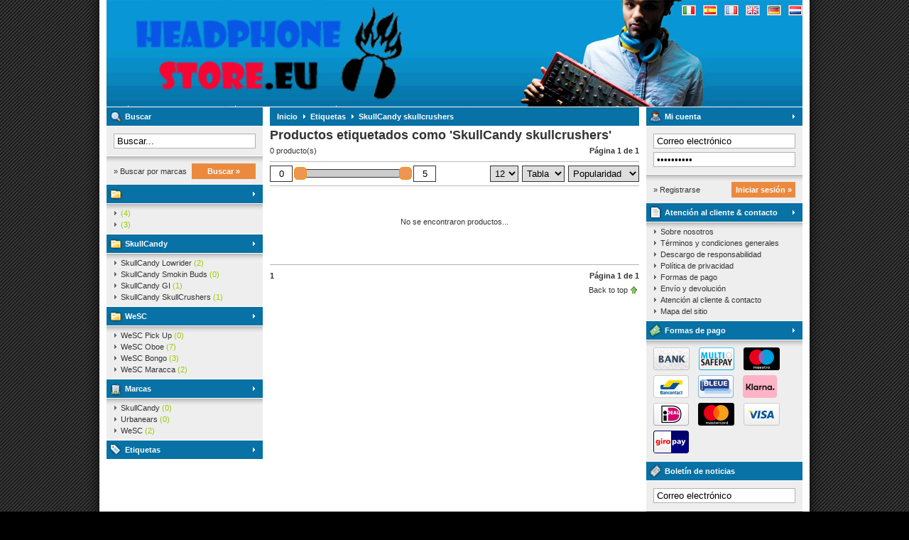

--- FILE ---
content_type: text/html;charset=utf-8
request_url: https://www.headphonestore.eu/es/tags/skullcandy-skullcrushers/
body_size: 4079
content:
<!DOCTYPE html>
<html lang="es">
  <head>
    <meta charset="utf-8"/>
<!-- [START] 'blocks/head.rain' -->
<!--

  (c) 2008-2026 Lightspeed Netherlands B.V.
  http://www.lightspeedhq.com
  Generated: 18-01-2026 @ 08:30:38

-->
<link rel="canonical" href="https://www.headphonestore.eu/es/tags/skullcandy-skullcrushers/"/>
<link rel="alternate" href="https://www.headphonestore.eu/es/index.rss" type="application/rss+xml" title="Nuevos productos"/>
<meta name="robots" content="noodp,noydir"/>
<meta name="google-site-verification" content="2HWczfYOgTJ5juFZbux0ziUym6lAj90HoKT3BAeZGcw"/>
<meta property="og:url" content="https://www.headphonestore.eu/es/tags/skullcandy-skullcrushers/?source=facebook"/>
<meta property="og:site_name" content="Headphonestore.eu"/>
<meta property="og:title" content="SkullCandy skullcrushers"/>
<meta property="og:description" content="En Headphonestore.eu encontrar todo cool y de moda marcas auriculares en 1 tienda! Candy Skull, wesc, oídos Urbano y mucho más! ¿Está buscando un audífono"/>
<!--[if lt IE 9]>
<script src="https://cdn.webshopapp.com/assets/html5shiv.js?2025-02-20"></script>
<![endif]-->
<!-- [END] 'blocks/head.rain' -->
    <title>SkullCandy skullcrushers - Headphonestore.eu</title>
    <meta name="description" content="En Headphonestore.eu encontrar todo cool y de moda marcas auriculares en 1 tienda! Candy Skull, wesc, oídos Urbano y mucho más! ¿Está buscando un audífono" />
    <meta name="keywords" content="SkullCandy, skullcrushers, Auriculares, skullcandy Auriculares, Skullcandystore, Skullcandy, Headphone, Headphones, skullcandy Agent, skullcandy SK Pro, Skullcrushers, skullcandy TI, skullcandy Lowrider, skullcandy GI, skullcandy TI, skullcandy Hesh" />
    <meta name="viewport" content="width=1024" />
    <link rel="shortcut icon" href="https://cdn.webshopapp.com/shops/1932/themes/1/assets/favicon.ico?20190204115152" type="image/x-icon" />
    <link href="https://cdn.webshopapp.com/assets/jquery-fancybox-1-3-4.css?2025-02-20" rel="stylesheet" type="text/css" />
    <link href="https://cdn.webshopapp.com/shops/1932/themes/1/assets/stylesheet.css?20190204115152" rel="stylesheet" type="text/css" />
    <link href="https://cdn.webshopapp.com/shops/1932/themes/1/assets/custom.css?20190204115152" rel="stylesheet" type="text/css" />  
    <script src="https://cdn.webshopapp.com/assets/jquery-1-5-1.js?2025-02-20" type="text/javascript"></script>
    <script src="https://cdn.webshopapp.com/assets/jquery-ui-1-8-11.js?2025-02-20" type="text/javascript"></script>
    <script src="https://cdn.webshopapp.com/assets/jquery-slides-1-1-4.js?2025-02-20" type="text/javascript"></script>
    <script src="https://cdn.webshopapp.com/assets/jquery-fancybox-1-3-4.js?2025-02-20" type="text/javascript"></script>
  </head>
  <body id="shop">
    <div id="background">
      <div id="wrapper">
        <div id="header" style="height:150px;">
          <div class="logo"><h2><a href="https://www.headphonestore.eu/es/" title="Headphonestore.eu" style="height:150px;">Headphonestore.eu</a></h2></div>

          <div class="right">
            <div class="settings">
                            <a href="https://www.headphonestore.eu/nl/" class="flaglink" title="Nederlands" lang="nl"><span class="nl">Nederlands</span></a>
                            <a href="https://www.headphonestore.eu/de/" class="flaglink" title="Deutsch" lang="de"><span class="de">Deutsch</span></a>
                            <a href="https://www.headphonestore.eu/en/" class="flaglink" title="English" lang="en"><span class="en">English</span></a>
                            <a href="https://www.headphonestore.eu/fr/" class="flaglink" title="Français" lang="fr"><span class="fr">Français</span></a>
                            <a href="https://www.headphonestore.eu/es/" class="flaglink" title="Español" lang="es"><span class="es">Español</span></a>
                            <a href="https://www.headphonestore.eu/it/" class="flaglink" title="Italiano" lang="it"><span class="it">Italiano</span></a>
                                        </div>
                      </div>
          <div class="clear"></div>
        </div>
        <div id="content">
                    <div id="content_left">
            <div class="title"><div class="isearch">Buscar</div></div>
<div class="search">
  <form action="https://www.headphonestore.eu/es/search/" method="get" id="form_search">
  <div class="input">
    <input type="text" name="q" value="Buscar..." onfocus="if(this.value=='Buscar...'){this.value='';};" id="form_search_input" />
  </div>
  <div class="submit">
    <div class="brand"><a href="https://www.headphonestore.eu/es/brands/" title="Buscar por marcas">&raquo; Buscar por marcas</a></div>
    <div class="button"><a href="#" onclick="$('#form_search').submit();" title="Buscar">Buscar &raquo;</a></div>
    <div class="clear"></div>
  </div>
  </form>
</div>
<div class="title"><div class="icategory"><a href="https://www.headphonestore.eu/es/" title=""></a></div></div>
      <div class="box">
      <ul class="list">
              <li><a href="https://www.headphonestore.eu/es/28477/28478/" title=""> <span>(4)</span></a>
                </li>
              <li><a href="https://www.headphonestore.eu/es/28477/28479/" title=""> <span>(3)</span></a>
                </li>
            </ul>
    </div>
  <div class="title"><div class="icategory"><a href="https://www.headphonestore.eu/es/skullcandy/" title="SkullCandy">SkullCandy</a></div></div>
      <div class="box">
      <ul class="list">
              <li><a href="https://www.headphonestore.eu/es/skullcandy/skullcandy-lowrider/" title="SkullCandy Lowrider">SkullCandy Lowrider <span>(2)</span></a>
                </li>
              <li><a href="https://www.headphonestore.eu/es/skullcandy/skullcandy-smokin-buds/" title="SkullCandy Smokin Buds">SkullCandy Smokin Buds <span>(0)</span></a>
                </li>
              <li><a href="https://www.headphonestore.eu/es/skullcandy/skullcandy-gi/" title="SkullCandy GI">SkullCandy GI <span>(1)</span></a>
                </li>
              <li><a href="https://www.headphonestore.eu/es/skullcandy/skullcandy-skullcrushers/" title="SkullCandy SkullCrushers">SkullCandy SkullCrushers <span>(1)</span></a>
                </li>
            </ul>
    </div>
  <div class="title"><div class="icategory"><a href="https://www.headphonestore.eu/es/wesc/" title="WeSC">WeSC</a></div></div>
      <div class="box">
      <ul class="list">
              <li><a href="https://www.headphonestore.eu/es/wesc/wesc-pick-up/" title="WeSC Pick Up">WeSC Pick Up <span>(0)</span></a>
                </li>
              <li><a href="https://www.headphonestore.eu/es/wesc/wesc-oboe/" title="WeSC Oboe">WeSC Oboe <span>(7)</span></a>
                </li>
              <li><a href="https://www.headphonestore.eu/es/wesc/wesc-bongo/" title="WeSC Bongo">WeSC Bongo <span>(3)</span></a>
                </li>
              <li><a href="https://www.headphonestore.eu/es/wesc/wesc-maracca/" title="WeSC Maracca">WeSC Maracca <span>(2)</span></a>
                </li>
            </ul>
    </div>
  <div class="title"><div class="ibrands"><a href="https://www.headphonestore.eu/es/brands/" title="Marcas">Marcas</a></div></div>
<div class="box">
  <ul class="list">
      <li><a href="https://www.headphonestore.eu/es/brands/skullcandy/" title="SkullCandy">SkullCandy <span>(0)</span></a></li>
      <li><a href="https://www.headphonestore.eu/es/brands/urbanears/" title="Urbanears">Urbanears <span>(0)</span></a></li>
      <li><a href="https://www.headphonestore.eu/es/brands/wesc/" title="WeSC">WeSC <span>(2)</span></a></li>
    </ul>
</div>
<div class="title"><div class="itags"><a href="https://www.headphonestore.eu/es/tags/" title="Etiquetas">Etiquetas</a></div></div>
          </div>
          <div id="content_middle" class="content">
            <div class="title">
                            <a href="https://www.headphonestore.eu/es/" title="Inicio">Inicio</a>
                            <a href="https://www.headphonestore.eu/es/tags/" title="Etiquetas" class="arrow">Etiquetas</a>
                            <a href="https://www.headphonestore.eu/es/tags/skullcandy-skullcrushers/" title="SkullCandy skullcrushers" class="arrow">SkullCandy skullcrushers</a>
                                        </div>
                        <h1>Productos etiquetados como &#039;SkullCandy skullcrushers&#039;</h1>



<div class="category_nav">
  <div class="total">
    0 producto(s)
  </div>
  <div class="nav">
        <span>Página 1 de 1</span>
      </div>
  <div class="clear"></div>
</div>

<style type="text/css">
.category_filter {
  border-top: 1px solid #B9B9B9;
  border-bottom: 1px solid #B9B9B9;
  height:auto;
  margin-top: 5px;
  line-height:22px;
  padding: 5px 0;
}

.category_filter input {
  border: 1px solid #333333;
  padding: 3px 0;
  width: 30px;
  text-align:center;
}
.category_filter select {
  border: 1px solid #333333;
  padding: 2px 2px;
  width: 100%;
}
.category_filter .price {
  width:40px;
  float:left;
}
.category_filter .price_from {
  float:left;
}
.category_filter .price_slider {
  float:left;
  width:150px;
  padding:0 10px;
  height:22px;
}
.category_filter .price_slider #slider-range {
  height:10px;
  margin:5px 0;
  border:1px solid #333333;
}
.category_filter .price_slider #slider-range .ui-slider-range {
  background:#CCCCCC;
}
.category_filter .price_slider #slider-range .ui-slider-handle {
  width:16px;
  height:16px;
  border:1px solid #fa9507;
  background:#ED9552;
}
.category_filter .price_to {
  float:left;
}
.category_filter .sort {
  float:right;
  width:100px;
  margin-left:5px;
}
.category_filter .mode {
  float:right;
  width:60px;
  margin-left:5px;
}
.category_filter .limit {
  float:right;
  width:40px;
}
  
  .custom-filters {
    border-bottom:1px solid #b9b9b9;
    line-height:1.4;
    margin-bottom:5px;
  }
  
  .custom-filters .custom-filter {
    float:left;
    margin:0 5px 8px 0;
    width:170px; 
  }
  
  .custom-filters .custom-filter.last {
    margin-right:0;
  }
  
  .custom-filters .custom-filter table {
    border-collapse:collapse;
    border-spacing:0;
    margin-top:2px;
  }
  
  .custom-filters .custom-filter td {
    padding:1px 0;
  }
  
  .custom-filters .custom-filter input {
    border:0;
    margin-right:5px;
    padding:0;
    width:13px;
    height:13px;
  }
  
  .custom-filters .custom-filter label {
    cursor:pointer;
  }

  .custom-filters .custom-filter .count {
    color:#99cc00;
  }
</style>

<div class="category_filter">
  <form action="" method="get" id="form_collection" onsubmit="$('#collection_loader').removeClass('hide');">
    
      
  <div class="price_from"><input type="text" name="min" value="0" id="slider-min" /></div>
  <div class="price_slider"><div id="slider-range"></div></div>
  <div class="price_to"><input type="text" name="max" value="5" id="slider-max" /></div>
  
  <div class="sort">
    <select name="sort" onchange="$('#form_collection').submit();">
              <option value="popular" selected="selected">Popularidad</option>
              <option value="newest">Novedades</option>
              <option value="lowest">Precio más bajo</option>
              <option value="highest">Precio más alto</option>
              <option value="asc">Alfabético ascendente</option>
              <option value="desc">Alfabético descendente</option>
          </select>
  </div>
  <div class="mode">
    <select name="mode" onchange="$('#form_collection').submit();">
              <option value="grid" selected="selected">Tabla</option>
              <option value="list">Lista</option>
          </select>
  </div>
  <div class="limit">
    <select name="limit" onchange="$('#form_collection').submit();">
              <option value="4">4</option>
              <option value="8">8</option>
              <option value="12" selected="selected">12</option>
              <option value="16">16</option>
              <option value="20">20</option>
              <option value="24">24</option>
          </select>
  </div>
      
  <div class="clear"></div>
  </form>
</div>

  <div id="category_noproducts">No se encontraron productos...</div>

<div class="category_nav category_nav_b">
  <div class="total">
                            <strong>1</strong>
                    </div>
  <div class="nav">
        <span>Página 1 de 1</span>
      </div>
  <div class="clear"></div>
</div>
<script type="text/javascript">
$(function() {
  $("#slider-range").slider({
    range: true,
    min: 0,
    max: 5,
    values: [0,5],
    step: 1,
    slide: function( event, ui ) {
      $("#slider-min").val(ui.values[0]);
      $("#slider-max").val(ui.values[1]);
    },
    stop: function(event, ui){
      $("#form_collection").submit();
    }
  });
});
</script>            <div id="gototop"><a href="#" title="Back to top">Back to top</a></div>
          </div>
          <div id="content_right" class="content">
            

<div class="title"><div class="iaccount"><a href="https://www.headphonestore.eu/es/account/" title="Mi cuenta" rel="nofollow">Mi cuenta</a></div></div>
  <div class="login">
    <form action="https://www.headphonestore.eu/es/account/loginPost/" method="post" id="form_login">
    <input type="hidden" name="key" value="7a201e4d279ebe405cd878e0c42952b9" />
      <div class="input">
        <input type="hidden" name="type" value="login" />
        <input type="text" name="email" value="Correo electrónico" onfocus="if(this.value=='Correo electrónico'){this.value='';};" />
        <input type="password" name="password" value="Contraseña" onfocus="if(this.value=='Contraseña'){this.value='';};" />
      </div>
      <div class="register">
        <div class="new"><a href="https://www.headphonestore.eu/es/account/" title="Registrarse" rel="nofollow">&raquo; Registrarse</a></div>
        <div class="button"><a href="#" onclick="$('#form_login').submit();" title="Iniciar sesión">Iniciar sesión &raquo;</a></div>
        <div class="clear"></div>
      </div>
    </form>
  </div>



<div class="title"><div class="iservice"><a href="https://www.headphonestore.eu/es/service/" title="Atención al cliente &amp; contacto">Atención al cliente &amp; contacto</a></div></div>
<div class="box">
  <ul class="list">
          <li><a href="https://www.headphonestore.eu/es/service/about/" title="Sobre nosotros">Sobre nosotros</a></li>
          <li><a href="https://www.headphonestore.eu/es/service/general-terms-conditions/" title="Términos y condiciones generales">Términos y condiciones generales</a></li>
          <li><a href="https://www.headphonestore.eu/es/service/disclaimer/" title="Descargo de responsabilidad">Descargo de responsabilidad</a></li>
          <li><a href="https://www.headphonestore.eu/es/service/privacy-policy/" title="Política de privacidad">Política de privacidad</a></li>
          <li><a href="https://www.headphonestore.eu/es/service/payment-methods/" title="Formas de pago">Formas de pago</a></li>
          <li><a href="https://www.headphonestore.eu/es/service/shipping-returns/" title="Envío y devolución">Envío y devolución</a></li>
          <li><a href="https://www.headphonestore.eu/es/service/" title="Atención al cliente &amp; contacto">Atención al cliente &amp; contacto</a></li>
          <li><a href="https://www.headphonestore.eu/es/sitemap/" title="Mapa del sitio">Mapa del sitio</a></li>
      </ul>
</div>
<div class="title"><div class="ipayment"><a href="https://www.headphonestore.eu/es/service/payment-methods/" title="Formas de pago">Formas de pago</a></div></div>
<div class="box_payments">
  <a href="https://www.headphonestore.eu/es/service/payment-methods/" title="Formas de pago">
          <img src="https://cdn.webshopapp.com/assets/icon-payment-banktransfer.png?2025-02-20" alt="Bank transfer" />
          <img src="https://cdn.webshopapp.com/assets/icon-payment-multisafepay.png?2025-02-20" alt="MultiSafepay" />
          <img src="https://cdn.webshopapp.com/assets/icon-payment-maestro.png?2025-02-20" alt="Maestro" />
          <img src="https://cdn.webshopapp.com/assets/icon-payment-mistercash.png?2025-02-20" alt="Bancontact" />
          <img src="https://cdn.webshopapp.com/assets/icon-payment-cartebleue.png?2025-02-20" alt="Carte Bleue" />
          <img src="https://cdn.webshopapp.com/assets/icon-payment-directebanking.png?2025-02-20" alt="SOFORT Banking" />
          <img src="https://cdn.webshopapp.com/assets/icon-payment-ideal.png?2025-02-20" alt="iDEAL" />
          <img src="https://cdn.webshopapp.com/assets/icon-payment-mastercard.png?2025-02-20" alt="MasterCard" />
          <img src="https://cdn.webshopapp.com/assets/icon-payment-visa.png?2025-02-20" alt="Visa" />
          <img src="https://cdn.webshopapp.com/assets/icon-payment-giropay.png?2025-02-20" alt="Giropay" />
      </a>
</div>
<div class="title"><div class="inewsletter">Boletín de noticias</div></div>
<div class="newsletter">
  <form action="https://www.headphonestore.eu/es/account/newsletter/" method="post" id="form_news">
    <input type="hidden" name="key" value="7a201e4d279ebe405cd878e0c42952b9" />
    <div class="input">
      <input type="text" name="email" value="Correo electrónico" onfocus="if(this.value=='Correo electrónico'){this.value='';};" />
    </div>
    <div class="subscribe">
      <div class="privacy"><a href="https://www.headphonestore.eu/es/service/privacy-policy/" title="Política de privacidad" rel="nofollow">&raquo; Política de privacidad</a></div>
      <div class="button"><a href="#" onclick="$('#form_news').submit();" title="Suscribirse">Suscribirse &raquo;</a></div>
      <div class="clear"></div>
    </div>
  </form>
</div>
<div class="title"><div class="ifeeds">RSS feeds</div></div>
<div class="box">
  <ul class="list">
    <li><a href="https://www.headphonestore.eu/es/index.rss" title="Novedades">Novedades</a></li>
  </ul>
</div>
<div class="title"><div class="isitemap"><a href="https://www.headphonestore.eu/es/sitemap/" title="Mapa del sitio">Mapa del sitio</a></div></div>          </div>
        </div>
        <div class="clear"></div>
                <div id="taglist">
                    <ul>
                        <li><a href="https://www.headphonestore.eu/es/tags/wesc-maraca-black/" title="WeSC Maraca Black">WeSC Maraca Black <span>(1)</span></a></li>
                        <li><a href="https://www.headphonestore.eu/es/tags/wesc-maraca-zwart/" title="WeSC Maraca zwart">WeSC Maraca zwart <span>(1)</span></a></li>
                        <li><a href="https://www.headphonestore.eu/es/tags/headphone/" title="headphone">headphone <span>(1)</span></a></li>
                      </ul>
                    <ul>
                        <li><a href="https://www.headphonestore.eu/es/tags/headphones/" title="headphones">headphones <span>(1)</span></a></li>
                        <li><a href="https://www.headphonestore.eu/es/tags/heaphone/" title="heaphone">heaphone <span>(1)</span></a></li>
                        <li><a href="https://www.headphonestore.eu/es/tags/hoofdtelefoon/" title="hoofdtelefoon">hoofdtelefoon <span>(1)</span></a></li>
                      </ul>
                    <ul>
                        <li><a href="https://www.headphonestore.eu/es/tags/koptelefoon/" title="koptelefoon">koptelefoon <span>(2)</span></a></li>
                        <li><a href="https://www.headphonestore.eu/es/tags/koptelefoons/" title="koptelefoons">koptelefoons <span>(2)</span></a></li>
                        <li><a href="https://www.headphonestore.eu/es/tags/maracca/" title="maracca">maracca <span>(1)</span></a></li>
                      </ul>
                    <ul>
                        <li><a href="https://www.headphonestore.eu/es/tags/wesc/" title="wesc">wesc <span>(2)</span></a></li>
                        <li><a href="https://www.headphonestore.eu/es/tags/wesc-maraca/" title="wesc Maraca">wesc Maraca <span>(1)</span></a></li>
                        <li><a href="https://www.headphonestore.eu/es/tags/wesc-headphones/" title="wesc headphones">wesc headphones <span>(1)</span></a></li>
                      </ul>
                    <ul>
                        <li><a href="https://www.headphonestore.eu/es/tags/wesc-hoofdtelefoon/" title="wesc hoofdtelefoon">wesc hoofdtelefoon <span>(1)</span></a></li>
                        <li><a href="https://www.headphonestore.eu/es/tags/wesc-hoofdtelefoons/" title="wesc hoofdtelefoons">wesc hoofdtelefoons <span>(1)</span></a></li>
                        <li><a href="https://www.headphonestore.eu/es/tags/wesc-kopen/" title="wesc kopen">wesc kopen <span>(1)</span></a></li>
                      </ul>
                    <ul>
                        <li><a href="https://www.headphonestore.eu/es/tags/wesc-koptelefoon/" title="wesc koptelefoon">wesc koptelefoon <span>(2)</span></a></li>
                        <li><a href="https://www.headphonestore.eu/es/tags/wesc-koptelefoons/" title="wesc koptelefoons">wesc koptelefoons <span>(1)</span></a></li>
                        <li><a href="https://www.headphonestore.eu/es/tags/wesc-maracca/" title="wesc maracca">wesc maracca <span>(1)</span></a></li>
                      </ul>
                    <ul>
                        <li><a href="https://www.headphonestore.eu/es/tags/wesc-oboe/" title="wesc oboe">wesc oboe <span>(1)</span></a></li>
                        <li><a href="https://www.headphonestore.eu/es/tags/wesc-online/" title="wesc online">wesc online <span>(1)</span></a></li>
                        <li><a href="https://www.headphonestore.eu/es/tags/wesc-online-shop/" title="wesc online shop">wesc online shop <span>(1)</span></a></li>
                      </ul>
                    <div class="clear"></div>
        </div>
                <div id="footer">
                    <a href="https://www.headphonestore.eu/es/service/about/" title="Sobre nosotros">Sobre nosotros</a>
           -                     <a href="https://www.headphonestore.eu/es/service/general-terms-conditions/" title="Términos y condiciones generales">Términos y condiciones generales</a>
           -                     <a href="https://www.headphonestore.eu/es/service/disclaimer/" title="Descargo de responsabilidad">Descargo de responsabilidad</a>
           -                     <a href="https://www.headphonestore.eu/es/service/privacy-policy/" title="Política de privacidad">Política de privacidad</a>
           -                     <a href="https://www.headphonestore.eu/es/service/payment-methods/" title="Formas de pago">Formas de pago</a>
           -                     <a href="https://www.headphonestore.eu/es/service/shipping-returns/" title="Envío y devolución">Envío y devolución</a>
           -                     <a href="https://www.headphonestore.eu/es/service/" title="Atención al cliente &amp; contacto">Atención al cliente &amp; contacto</a>
           -                     <a href="https://www.headphonestore.eu/es/sitemap/" title="Mapa del sitio">Mapa del sitio</a>
                              <br />
          &copy; Copyright 2026 Headphonestore.eu
                    - Powered by
                    <a href="https://www.lightspeedhq.com/" title="Lightspeed" target="_blank">Lightspeed</a>
                                      </div>
      </div>
    </div>
    <!-- [START] 'blocks/body.rain' -->
<script>
(function () {
  var s = document.createElement('script');
  s.type = 'text/javascript';
  s.async = true;
  s.src = 'https://www.headphonestore.eu/es/services/stats/pageview.js';
  ( document.getElementsByTagName('head')[0] || document.getElementsByTagName('body')[0] ).appendChild(s);
})();
</script>
<!-- [END] 'blocks/body.rain' -->
  </body>
</html>

--- FILE ---
content_type: text/javascript;charset=utf-8
request_url: https://www.headphonestore.eu/es/services/stats/pageview.js
body_size: -410
content:
// SEOshop 18-01-2026 08:30:40